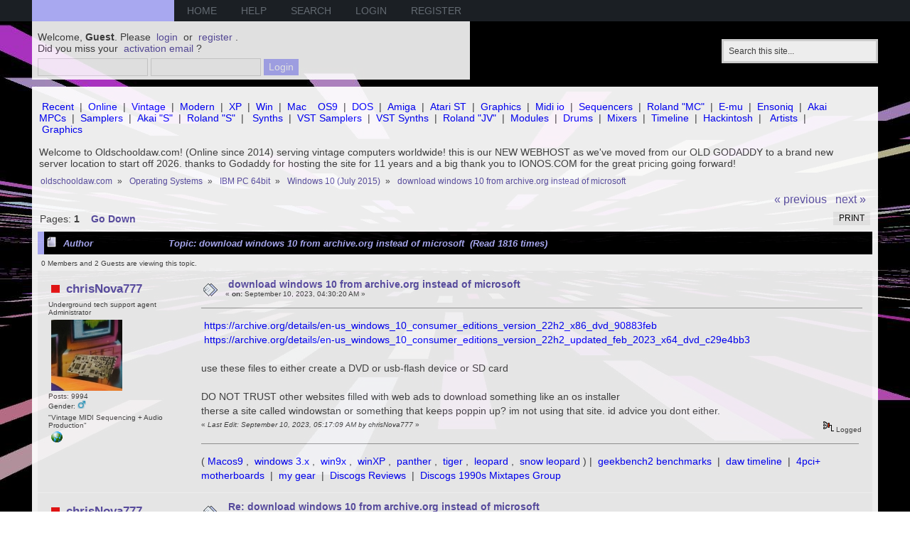

--- FILE ---
content_type: text/html; charset=UTF-8
request_url: http://www.oldschooldaw.com/forums/index.php/topic,7715.msg11910.html?PHPSESSID=c7bf0322c663bd2c1b10d71365d79c8e
body_size: 6499
content:
<!DOCTYPE html PUBLIC "-//W3C//DTD XHTML 1.0 Transitional//EN" "http://www.w3.org/TR/xhtml1/DTD/xhtml1-transitional.dtd">
<html xmlns="http://www.w3.org/1999/xhtml">
<head>
	<link rel="stylesheet" type="text/css" href="http://www.oldschooldaw.com/forums/Themes/vaux/css/index.css?fin20" />
	<link rel="stylesheet" type="text/css" href="http://www.oldschooldaw.com/forums/Themes/default/css/webkit.css" />
 	<script type="text/javascript" src="http://www.oldschooldaw.com/forums/Themes/default/scripts/script.js?fin20"></script>
	<script type="text/javascript" src="http://www.oldschooldaw.com/forums/Themes/default/scripts/mousetrap.js"></script>
	<script type="text/javascript" src="http://www.oldschooldaw.com/forums/Themes/vaux/scripts/theme.js?fin20"></script>
	<script type="text/javascript"><!-- // --><![CDATA[
		var smf_theme_url = "http://www.oldschooldaw.com/forums/Themes/vaux";
		var smf_default_theme_url = "http://www.oldschooldaw.com/forums/Themes/default";
		var smf_images_url = "http://www.oldschooldaw.com/forums/Themes/vaux/images";
		var smf_scripturl = "http://www.oldschooldaw.com/forums/index.php?PHPSESSID=c7bf0322c663bd2c1b10d71365d79c8e&amp;";
		var smf_iso_case_folding = false;
		var smf_charset = "UTF-8";
		var ajax_notification_text = "Loading...";
		var ajax_notification_cancel_text = "Cancel";
	// ]]></script>
	<meta http-equiv="Content-Type" content="text/html; charset=UTF-8" />
	<meta name="description" content="download windows 10 from archive.org instead of microsoft" />
	<meta name="keywords" content="audio oldschool daw wave producing electronic music instruments" />
	<title>download windows 10 from archive.org instead of microsoft</title>
	<meta name="robots" content="noindex" />
	<link rel="canonical" href="http://www.oldschooldaw.com/forums/index.php?topic=7715.0" />
	<link rel="help" href="http://www.oldschooldaw.com/forums/index.php?PHPSESSID=c7bf0322c663bd2c1b10d71365d79c8e&amp;action=help" />
	<link rel="search" href="http://www.oldschooldaw.com/forums/index.php?PHPSESSID=c7bf0322c663bd2c1b10d71365d79c8e&amp;action=search" />
	<link rel="contents" href="http://www.oldschooldaw.com/forums/index.php?PHPSESSID=c7bf0322c663bd2c1b10d71365d79c8e&amp;" />
	<link rel="prev" href="http://www.oldschooldaw.com/forums/index.php/topic,7715.0/prev_next,prev.html?PHPSESSID=c7bf0322c663bd2c1b10d71365d79c8e" />
	<link rel="next" href="http://www.oldschooldaw.com/forums/index.php/topic,7715.0/prev_next,next.html?PHPSESSID=c7bf0322c663bd2c1b10d71365d79c8e" />
	<link rel="index" href="http://www.oldschooldaw.com/forums/index.php/board,245.0.html?PHPSESSID=c7bf0322c663bd2c1b10d71365d79c8e" />
	<link rel="stylesheet" type="text/css" href="http://www.oldschooldaw.com/forums/Themes/default/css/BBCode-YouTube2.css" />
		<script type="text/javascript" src="http://www.oldschooldaw.com/forums/Themes/default/scripts/captcha.js"></script>
</head>
<body>
	<div id="bar">
	        <div class="wrapper">
			<div id="logo">
				<a href="http://www.oldschooldaw.com/forums/index.php?PHPSESSID=c7bf0322c663bd2c1b10d71365d79c8e&amp;" title=""></a>
			</div>
			
		<div id="navigation">
			<ul>
				<li id="button_home">
					<a class="active firstlevel" href="http://www.oldschooldaw.com/forums/index.php?PHPSESSID=c7bf0322c663bd2c1b10d71365d79c8e&amp;">
						<span class="last firstlevel">Home</span>
					</a>
				</li>
				<li id="button_help">
					<a class="firstlevel" href="http://www.oldschooldaw.com/forums/index.php?PHPSESSID=c7bf0322c663bd2c1b10d71365d79c8e&amp;action=help">
						<span class="firstlevel">Help</span>
					</a>
				</li>
				<li id="button_search">
					<a class="firstlevel" href="http://www.oldschooldaw.com/forums/index.php?PHPSESSID=c7bf0322c663bd2c1b10d71365d79c8e&amp;action=search">
						<span class="firstlevel">Search</span>
					</a>
				</li>
				<li id="button_login">
					<a class="firstlevel" href="http://www.oldschooldaw.com/forums/index.php?PHPSESSID=c7bf0322c663bd2c1b10d71365d79c8e&amp;action=login">
						<span class="firstlevel">Login</span>
					</a>
				</li>
				<li id="button_register">
					<a class="firstlevel" href="http://www.oldschooldaw.com/forums/index.php?PHPSESSID=c7bf0322c663bd2c1b10d71365d79c8e&amp;action=register">
						<span class="last firstlevel">Register</span>
					</a>
				</li>
			</ul>
		</div>
		</div>
	</div>
	   <div id="header">
	         <div class="wrapper">
				<div id="search">
					<form id="search_form" style="margin: 0;" action="http://www.oldschooldaw.com/forums/index.php?PHPSESSID=c7bf0322c663bd2c1b10d71365d79c8e&amp;action=search2" method="post" accept-charset="UTF-8">
						<input class="inputbox" type="text" name="search" value="Search this site..." onfocus="this.value = '';" onblur="if(this.value=='') this.value='Search this site...';" />
						<input type="hidden" name="advanced" value="0" />
					</form>
				</div>
			<div class="user">
							<script type="text/javascript" src="http://www.oldschooldaw.com/forums/Themes/default/scripts/sha1.js"></script>
							<form id="guest_form" action="http://www.oldschooldaw.com/forums/index.php?PHPSESSID=c7bf0322c663bd2c1b10d71365d79c8e&amp;action=login2" method="post" accept-charset="UTF-8"  onsubmit="hashLoginPassword(this, 'ac99bb5f9ebcc0b18f9e0fde1b106697');">
								<div class="info">Welcome, <strong>Guest</strong>. Please <a href="http://www.oldschooldaw.com/forums/index.php?PHPSESSID=c7bf0322c663bd2c1b10d71365d79c8e&amp;action=login">login</a> or <a href="http://www.oldschooldaw.com/forums/index.php?PHPSESSID=c7bf0322c663bd2c1b10d71365d79c8e&amp;action=register">register</a>.<br />Did you miss your <a href="http://www.oldschooldaw.com/forums/index.php?PHPSESSID=c7bf0322c663bd2c1b10d71365d79c8e&amp;action=activate">activation email</a>?</div>
								<input type="text" name="user" size="17" class="input_text" />
								<input type="password" name="passwrd" size="17" class="input_password" />
								<input type="submit" value="Login" class="button_submit" />
								<input type="hidden" name="hash_passwrd" value="" />
								<input type="hidden" name="e41826f8" value="ac99bb5f9ebcc0b18f9e0fde1b106697" />
							</form>
			</div>
		</div>
	</div>
	<div id="main_b">
		<div class="wrapper">
			<div id="info_bar">
							<div class="news">
				<div><br /><a href="http://www.oldschooldaw.com/forums/index.php?PHPSESSID=c7bf0322c663bd2c1b10d71365d79c8e&amp;action=recent;start=0" class="bbc_link">Recent</a> | <a href="http://www.oldschooldaw.com/forums/index.php?PHPSESSID=c7bf0322c663bd2c1b10d71365d79c8e&amp;action=who" class="bbc_link">Online</a> | <a href="http://www.oldschooldaw.com/forums/index.php?PHPSESSID=c7bf0322c663bd2c1b10d71365d79c8e&amp;/board,282.0.html" class="bbc_link">Vintage</a> | <a href="http://www.oldschooldaw.com/forums/index.php?PHPSESSID=c7bf0322c663bd2c1b10d71365d79c8e&amp;/board,281.0.html" class="bbc_link">Modern</a> | <a href="http://www.oldschooldaw.com/forums/index.php?PHPSESSID=c7bf0322c663bd2c1b10d71365d79c8e&amp;/board,19.0.html" class="bbc_link">XP</a> | <a href="http://www.oldschooldaw.com/forums/index.php/topic,347.html?PHPSESSID=c7bf0322c663bd2c1b10d71365d79c8e" class="bbc_link">Win</a> | <a href="http://www.oldschooldaw.com/forums/index.php/topic,149.html?PHPSESSID=c7bf0322c663bd2c1b10d71365d79c8e" class="bbc_link">Mac</a>&nbsp; <a href="http://www.oldschooldaw.com/forums/index.php/board,12.html?PHPSESSID=c7bf0322c663bd2c1b10d71365d79c8e" class="bbc_link">OS9</a> | <a href="http://www.oldschooldaw.com/forums/index.php/board,110.html?PHPSESSID=c7bf0322c663bd2c1b10d71365d79c8e" class="bbc_link">DOS</a> | <a href="http://www.oldschooldaw.com/forums/index.php?PHPSESSID=c7bf0322c663bd2c1b10d71365d79c8e&amp;/board,242.0.html" class="bbc_link">Amiga</a> | <a href="http://www.oldschooldaw.com/forums/index.php/board,111.html?PHPSESSID=c7bf0322c663bd2c1b10d71365d79c8e" class="bbc_link">Atari ST</a> | <a href="http://www.oldschooldaw.com/forums/index.php?PHPSESSID=c7bf0322c663bd2c1b10d71365d79c8e&amp;/topic,3840" class="bbc_link">Graphics</a> | <a href="http://www.oldschooldaw.com/forums/index.php?PHPSESSID=c7bf0322c663bd2c1b10d71365d79c8e&amp;/board,114.0.html" class="bbc_link">Midi io</a> | <a href="http://www.oldschooldaw.com/forums/index.php/board,121.html?PHPSESSID=c7bf0322c663bd2c1b10d71365d79c8e" class="bbc_link">Sequencers</a> | <a href="http://www.oldschooldaw.com/forums/index.php/topic,843.html?PHPSESSID=c7bf0322c663bd2c1b10d71365d79c8e" class="bbc_link">Roland &quot;MC&quot;</a> | <a href="http://www.oldschooldaw.com/forums/index.php/topic,855.html?PHPSESSID=c7bf0322c663bd2c1b10d71365d79c8e" class="bbc_link">E-mu</a> | <a href="http://www.oldschooldaw.com/forums/index.php/topic,828.html?PHPSESSID=c7bf0322c663bd2c1b10d71365d79c8e" class="bbc_link">Ensoniq</a> | <a href="http://www.oldschooldaw.com/forums/index.php/topic,790.html?PHPSESSID=c7bf0322c663bd2c1b10d71365d79c8e" class="bbc_link">Akai MPCs</a> | <a href="http://www.oldschooldaw.com/forums/index.php/board,99.html?PHPSESSID=c7bf0322c663bd2c1b10d71365d79c8e" class="bbc_link">Samplers</a> | <a href="http://www.oldschooldaw.com/forums/index.php/topic,805.html?PHPSESSID=c7bf0322c663bd2c1b10d71365d79c8e" class="bbc_link">Akai &quot;S&quot;</a> | <a href="http://www.oldschooldaw.com/forums/index.php/topic,898.html?PHPSESSID=c7bf0322c663bd2c1b10d71365d79c8e" class="bbc_link">Roland &quot;S&quot;</a> |&nbsp; <a href="http://www.oldschooldaw.com/forums/index.php/board,158.html?PHPSESSID=c7bf0322c663bd2c1b10d71365d79c8e" class="bbc_link">Synths</a> | <a href="http://www.oldschooldaw.com/forums/index.php/board,106.html?PHPSESSID=c7bf0322c663bd2c1b10d71365d79c8e" class="bbc_link">VST Samplers</a> | <a href="http://www.oldschooldaw.com/forums/index.php/board,159.html?PHPSESSID=c7bf0322c663bd2c1b10d71365d79c8e" class="bbc_link">VST Synths</a> | <a href="http://www.oldschooldaw.com/forums/index.php?PHPSESSID=c7bf0322c663bd2c1b10d71365d79c8e&amp;/topic,1415" class="bbc_link">Roland &quot;JV&quot;</a> | <a href="http://www.oldschooldaw.com/forums/index.php/board,182.html?PHPSESSID=c7bf0322c663bd2c1b10d71365d79c8e" class="bbc_link">Modules</a> | <a href="http://www.oldschooldaw.com/forums/index.php/board,156.html?PHPSESSID=c7bf0322c663bd2c1b10d71365d79c8e" class="bbc_link">Drums</a> | <a href="http://www.oldschooldaw.com/forums/index.php/board,222.html?PHPSESSID=c7bf0322c663bd2c1b10d71365d79c8e" class="bbc_link">Mixers</a> | <a href="http://www.oldschooldaw.com/forums/index.php?PHPSESSID=c7bf0322c663bd2c1b10d71365d79c8e&amp;/topic,222" class="bbc_link">Timeline</a> | <a href="http://www.oldschooldaw.com/forums/index.php?PHPSESSID=c7bf0322c663bd2c1b10d71365d79c8e&amp;/board,323.0.html" class="bbc_link">Hackintosh</a> |&nbsp; <a href="http://www.oldschooldaw.com/forums/index.php/board,125.html?PHPSESSID=c7bf0322c663bd2c1b10d71365d79c8e" class="bbc_link">Artists</a> | <a href="http://www.oldschooldaw.com/forums/index.php?PHPSESSID=c7bf0322c663bd2c1b10d71365d79c8e&amp;/topic,3840" class="bbc_link">Graphics</a><br /><br />Welcome to Oldschooldaw.com! (Online since 2014) serving vintage computers worldwide! this is our NEW WEBHOST as we&#39;ve moved from our OLD GODADDY to a brand new server location to start off 2026. thanks to Godaddy for hosting the site for 11 years and a big thank you to IONOS.COM for the great pricing going forward!</div>
				</div>
			</div>
			<div id="main_content">
	<div class="navigate_section">
		<ul>
			<li>
				<a href="http://www.oldschooldaw.com/forums/index.php?PHPSESSID=c7bf0322c663bd2c1b10d71365d79c8e&amp;"><span>oldschooldaw.com</span></a> &#187;
			</li>
			<li>
				<a href="http://www.oldschooldaw.com/forums/index.php?PHPSESSID=c7bf0322c663bd2c1b10d71365d79c8e&amp;#c21"><span>Operating Systems</span></a> &#187;
			</li>
			<li>
				<a href="http://www.oldschooldaw.com/forums/index.php/board,345.0.html?PHPSESSID=c7bf0322c663bd2c1b10d71365d79c8e"><span>IBM PC 64bit</span></a> &#187;
			</li>
			<li>
				<a href="http://www.oldschooldaw.com/forums/index.php/board,245.0.html?PHPSESSID=c7bf0322c663bd2c1b10d71365d79c8e"><span>Windows 10 (July 2015)</span></a> &#187;
			</li>
			<li class="last">
				<a href="http://www.oldschooldaw.com/forums/index.php/topic,7715.0.html?PHPSESSID=c7bf0322c663bd2c1b10d71365d79c8e"><span>download windows 10 from archive.org instead of microsoft</span></a>
			</li>
		</ul>
	</div>
			<a id="top"></a>
			<a id="msg11899"></a>
			<div class="pagesection">
				<div class="nextlinks"><a href="http://www.oldschooldaw.com/forums/index.php/topic,7715.0/prev_next,prev.html?PHPSESSID=c7bf0322c663bd2c1b10d71365d79c8e">&laquo; previous</a> <a href="http://www.oldschooldaw.com/forums/index.php/topic,7715.0/prev_next,next.html?PHPSESSID=c7bf0322c663bd2c1b10d71365d79c8e">next &raquo;</a></div>
		<div class="buttonlist floatright">
			<ul>
				<li><a class="button_strip_print" href="http://www.oldschooldaw.com/forums/index.php?PHPSESSID=c7bf0322c663bd2c1b10d71365d79c8e&amp;action=printpage;topic=7715.0" rel="new_win nofollow"><span class="last">Print</span></a></li>
			</ul>
		</div>
				<div class="pagelinks floatleft">Pages:  <strong>1</strong>    &nbsp;&nbsp;<a href="#lastPost"><strong>Go Down</strong></a></div>
			</div>
			<div id="forumposts">
				<div class="cat_bar">
					<h3 class="catbg">
						<img src="http://www.oldschooldaw.com/forums/Themes/vaux/images/topic/normal_post.gif" align="bottom" alt="" />
						<span id="author">Author</span>
						Topic: download windows 10 from archive.org instead of microsoft &nbsp;(Read 1816 times)
					</h3>
				</div>
				<p id="whoisviewing" class="smalltext">0 Members and 2 Guests are viewing this topic.
				</p>
				<form action="http://www.oldschooldaw.com/forums/index.php?PHPSESSID=c7bf0322c663bd2c1b10d71365d79c8e&amp;action=quickmod2;topic=7715.0" method="post" accept-charset="UTF-8" name="quickModForm" id="quickModForm" style="margin: 0;" onsubmit="return oQuickModify.bInEditMode ? oQuickModify.modifySave('ac99bb5f9ebcc0b18f9e0fde1b106697', 'e41826f8') : false">
				<div class="windowbg">
					<span class="topslice"><span></span></span>
					<div class="post_wrapper">
						<div class="poster">
							<h4>
								<img src="http://www.oldschooldaw.com/forums/Themes/vaux/images/useroff.gif" alt="Offline" />
								<a href="http://www.oldschooldaw.com/forums/index.php?PHPSESSID=c7bf0322c663bd2c1b10d71365d79c8e&amp;action=profile;u=1" title="View the profile of chrisNova777">chrisNova777</a>
							</h4>
							<ul class="reset smalltext" id="msg_11899_extra_info">
								<li class="title">Underground tech support agent</li>
								<li class="membergroup">Administrator</li>
								<li class="stars"></li>
								<li class="avatar">
									<a href="http://www.oldschooldaw.com/forums/index.php?PHPSESSID=c7bf0322c663bd2c1b10d71365d79c8e&amp;action=profile;u=1">
										<img class="avatar" src="http://www.oldschooldaw.com/forums/index.php?PHPSESSID=c7bf0322c663bd2c1b10d71365d79c8e&amp;action=dlattach;attach=17751;type=avatar" alt="" />
									</a>
								</li>
								<li class="postcount">Posts: 9994</li>
								<li class="gender">Gender: <img class="gender" src="http://www.oldschooldaw.com/forums/Themes/vaux/images/Male.gif" alt="Male" /></li>
								<li class="blurb">&quot;Vintage MIDI Sequencing + Audio Production&quot;</li>
								<li class="profile">
									<ul>
										<li><a href="http://www.oldschooldaw.com" title="www.oldschooldaw.com | vintage audio production software + hardware info" target="_blank" rel="noopener noreferrer" class="new_win"><img src="http://www.oldschooldaw.com/forums/Themes/vaux/images/www_sm.gif" alt="www.oldschooldaw.com | vintage audio production software + hardware info" /></a></li>
									</ul>
								</li>
							</ul>
						</div>
						<div class="postarea">
							<div class="flow_hidden">
								<div class="keyinfo">
									<div class="messageicon">
										<img src="http://www.oldschooldaw.com/forums/Themes/vaux/images/post/xx.gif" alt="" />
									</div>
									<h5 id="subject_11899">
										<a href="http://www.oldschooldaw.com/forums/index.php/topic,7715.msg11899.html?PHPSESSID=c7bf0322c663bd2c1b10d71365d79c8e#msg11899" rel="nofollow">download windows 10 from archive.org instead of microsoft</a>
									</h5>
									<div class="smalltext">&#171; <strong> on:</strong> September 10, 2023, 04:30:20 AM &#187;</div>
									<div id="msg_11899_quick_mod"></div>
								</div>
							</div>
							<div class="post">
								<div class="inner" id="msg_11899"><a href="https://archive.org/details/en-us_windows_10_consumer_editions_version_22h2_x86_dvd_90883feb" class="bbc_link" target="_blank" rel="noopener noreferrer">https://archive.org/details/en-us_windows_10_consumer_editions_version_22h2_x86_dvd_90883feb</a><br /><a href="https://archive.org/details/en-us_windows_10_consumer_editions_version_22h2_updated_feb_2023_x64_dvd_c29e4bb3" class="bbc_link" target="_blank" rel="noopener noreferrer">https://archive.org/details/en-us_windows_10_consumer_editions_version_22h2_updated_feb_2023_x64_dvd_c29e4bb3</a><br /><br />use these files to either create a DVD or usb-flash device or SD card<br /><br />DO NOT TRUST other websites filled with web ads to download something like an os installer <br />therse a site called windowstan or something that keeps poppin up? im not using that site. id advice you dont either.</div>
							</div>
						</div>
						<div class="moderatorbar">
							<div class="smalltext modified" id="modified_11899">
								&#171; <em>Last Edit: September 10, 2023, 05:17:09 AM by chrisNova777</em> &#187;
							</div>
							<div class="smalltext reportlinks">
								<img src="http://www.oldschooldaw.com/forums/Themes/vaux/images/ip.gif" alt="" />
								Logged
							</div>
							<div class="signature" id="msg_11899_signature">(<a href="http://www.oldschooldaw.com/forums/index.php/topic,152.0.html?PHPSESSID=c7bf0322c663bd2c1b10d71365d79c8e" class="bbc_link" target="_blank" rel="noopener noreferrer">Macos9</a>, <a href="http://www.oldschooldaw.com/forums/index.php/topic,591.html?PHPSESSID=c7bf0322c663bd2c1b10d71365d79c8e" class="bbc_link" target="_blank" rel="noopener noreferrer">windows 3.x</a>, <a href="http://www.oldschooldaw.com/forums/index.php/topic,346.msg364.html?PHPSESSID=c7bf0322c663bd2c1b10d71365d79c8e" class="bbc_link" target="_blank" rel="noopener noreferrer">win9x</a>, <a href="http://www.oldschooldaw.com/forums/index.php/topic,347.html?PHPSESSID=c7bf0322c663bd2c1b10d71365d79c8e" class="bbc_link" target="_blank" rel="noopener noreferrer">winXP</a>, <a href="http://www.oldschooldaw.com/forums/index.php/topic,146.0.html?PHPSESSID=c7bf0322c663bd2c1b10d71365d79c8e" class="bbc_link" target="_blank" rel="noopener noreferrer">panther</a>, <a href="http://www.oldschooldaw.com/forums/index.php/topic,147.0.html?PHPSESSID=c7bf0322c663bd2c1b10d71365d79c8e" class="bbc_link" target="_blank" rel="noopener noreferrer">tiger</a>, <a href="http://www.oldschooldaw.com/forums/index.php/topic,148.0.html?PHPSESSID=c7bf0322c663bd2c1b10d71365d79c8e" class="bbc_link" target="_blank" rel="noopener noreferrer">leopard</a>, <a href="http://www.oldschooldaw.com/forums/index.php/topic,149.0.html?PHPSESSID=c7bf0322c663bd2c1b10d71365d79c8e" class="bbc_link" target="_blank" rel="noopener noreferrer">snow leopard</a>) | <a href="http://browser.primatelabs.com/user/chrisnova777/geekbench2" class="bbc_link" target="_blank" rel="noopener noreferrer">geekbench2 benchmarks</a> | <a href="http://www.oldschooldaw.com/forums/index.php/topic,222.msg233.html?PHPSESSID=c7bf0322c663bd2c1b10d71365d79c8e#msg233" class="bbc_link" target="_blank" rel="noopener noreferrer">daw timeline</a> | <a href="http://www.oldschooldaw.com/forums/index.php/topic,407.msg428.html?PHPSESSID=c7bf0322c663bd2c1b10d71365d79c8e#msg428" class="bbc_link" target="_blank" rel="noopener noreferrer">4pci+ motherboards</a> | <a href="http://www.oldschooldaw.com/forums/index.php/topic,2230.0.html?PHPSESSID=c7bf0322c663bd2c1b10d71365d79c8e" class="bbc_link" target="_blank" rel="noopener noreferrer">my gear</a> | <a href="https://www.discogs.com/user/chrisnova777/reviews?limit=250&amp;header=1&amp;page=1" class="bbc_link" target="_blank" rel="noopener noreferrer">Discogs Reviews</a> | <a href="http://www.discogs.com/groups/7373" class="bbc_link" target="_blank" rel="noopener noreferrer">Discogs 1990s Mixtapes Group</a></div>
						</div>
					</div>
					<span class="botslice"><span></span></span>
				</div>
				<hr class="post_separator" />
				<a id="msg11909"></a>
				<div class="windowbg2">
					<span class="topslice"><span></span></span>
					<div class="post_wrapper">
						<div class="poster">
							<h4>
								<img src="http://www.oldschooldaw.com/forums/Themes/vaux/images/useroff.gif" alt="Offline" />
								<a href="http://www.oldschooldaw.com/forums/index.php?PHPSESSID=c7bf0322c663bd2c1b10d71365d79c8e&amp;action=profile;u=1" title="View the profile of chrisNova777">chrisNova777</a>
							</h4>
							<ul class="reset smalltext" id="msg_11909_extra_info">
								<li class="title">Underground tech support agent</li>
								<li class="membergroup">Administrator</li>
								<li class="stars"></li>
								<li class="avatar">
									<a href="http://www.oldschooldaw.com/forums/index.php?PHPSESSID=c7bf0322c663bd2c1b10d71365d79c8e&amp;action=profile;u=1">
										<img class="avatar" src="http://www.oldschooldaw.com/forums/index.php?PHPSESSID=c7bf0322c663bd2c1b10d71365d79c8e&amp;action=dlattach;attach=17751;type=avatar" alt="" />
									</a>
								</li>
								<li class="postcount">Posts: 9994</li>
								<li class="gender">Gender: <img class="gender" src="http://www.oldschooldaw.com/forums/Themes/vaux/images/Male.gif" alt="Male" /></li>
								<li class="blurb">&quot;Vintage MIDI Sequencing + Audio Production&quot;</li>
								<li class="profile">
									<ul>
										<li><a href="http://www.oldschooldaw.com" title="www.oldschooldaw.com | vintage audio production software + hardware info" target="_blank" rel="noopener noreferrer" class="new_win"><img src="http://www.oldschooldaw.com/forums/Themes/vaux/images/www_sm.gif" alt="www.oldschooldaw.com | vintage audio production software + hardware info" /></a></li>
									</ul>
								</li>
							</ul>
						</div>
						<div class="postarea">
							<div class="flow_hidden">
								<div class="keyinfo">
									<div class="messageicon">
										<img src="http://www.oldschooldaw.com/forums/Themes/vaux/images/post/xx.gif" alt="" />
									</div>
									<h5 id="subject_11909">
										<a href="http://www.oldschooldaw.com/forums/index.php/topic,7715.msg11909.html?PHPSESSID=c7bf0322c663bd2c1b10d71365d79c8e#msg11909" rel="nofollow">Re: download windows 10 from archive.org instead of microsoft</a>
									</h5>
									<div class="smalltext">&#171; <strong>Reply #1 on:</strong> September 12, 2023, 12:48:19 AM &#187;</div>
									<div id="msg_11909_quick_mod"></div>
								</div>
							</div>
							<div class="post">
								<div class="inner" id="msg_11909">what are the chances that these iso's have been tampered with???</div>
							</div>
						</div>
						<div class="moderatorbar">
							<div class="smalltext modified" id="modified_11909">
							</div>
							<div class="smalltext reportlinks">
								<img src="http://www.oldschooldaw.com/forums/Themes/vaux/images/ip.gif" alt="" />
								Logged
							</div>
							<div class="signature" id="msg_11909_signature">(<a href="http://www.oldschooldaw.com/forums/index.php/topic,152.0.html?PHPSESSID=c7bf0322c663bd2c1b10d71365d79c8e" class="bbc_link" target="_blank" rel="noopener noreferrer">Macos9</a>, <a href="http://www.oldschooldaw.com/forums/index.php/topic,591.html?PHPSESSID=c7bf0322c663bd2c1b10d71365d79c8e" class="bbc_link" target="_blank" rel="noopener noreferrer">windows 3.x</a>, <a href="http://www.oldschooldaw.com/forums/index.php/topic,346.msg364.html?PHPSESSID=c7bf0322c663bd2c1b10d71365d79c8e" class="bbc_link" target="_blank" rel="noopener noreferrer">win9x</a>, <a href="http://www.oldschooldaw.com/forums/index.php/topic,347.html?PHPSESSID=c7bf0322c663bd2c1b10d71365d79c8e" class="bbc_link" target="_blank" rel="noopener noreferrer">winXP</a>, <a href="http://www.oldschooldaw.com/forums/index.php/topic,146.0.html?PHPSESSID=c7bf0322c663bd2c1b10d71365d79c8e" class="bbc_link" target="_blank" rel="noopener noreferrer">panther</a>, <a href="http://www.oldschooldaw.com/forums/index.php/topic,147.0.html?PHPSESSID=c7bf0322c663bd2c1b10d71365d79c8e" class="bbc_link" target="_blank" rel="noopener noreferrer">tiger</a>, <a href="http://www.oldschooldaw.com/forums/index.php/topic,148.0.html?PHPSESSID=c7bf0322c663bd2c1b10d71365d79c8e" class="bbc_link" target="_blank" rel="noopener noreferrer">leopard</a>, <a href="http://www.oldschooldaw.com/forums/index.php/topic,149.0.html?PHPSESSID=c7bf0322c663bd2c1b10d71365d79c8e" class="bbc_link" target="_blank" rel="noopener noreferrer">snow leopard</a>) | <a href="http://browser.primatelabs.com/user/chrisnova777/geekbench2" class="bbc_link" target="_blank" rel="noopener noreferrer">geekbench2 benchmarks</a> | <a href="http://www.oldschooldaw.com/forums/index.php/topic,222.msg233.html?PHPSESSID=c7bf0322c663bd2c1b10d71365d79c8e#msg233" class="bbc_link" target="_blank" rel="noopener noreferrer">daw timeline</a> | <a href="http://www.oldschooldaw.com/forums/index.php/topic,407.msg428.html?PHPSESSID=c7bf0322c663bd2c1b10d71365d79c8e#msg428" class="bbc_link" target="_blank" rel="noopener noreferrer">4pci+ motherboards</a> | <a href="http://www.oldschooldaw.com/forums/index.php/topic,2230.0.html?PHPSESSID=c7bf0322c663bd2c1b10d71365d79c8e" class="bbc_link" target="_blank" rel="noopener noreferrer">my gear</a> | <a href="https://www.discogs.com/user/chrisnova777/reviews?limit=250&amp;header=1&amp;page=1" class="bbc_link" target="_blank" rel="noopener noreferrer">Discogs Reviews</a> | <a href="http://www.discogs.com/groups/7373" class="bbc_link" target="_blank" rel="noopener noreferrer">Discogs 1990s Mixtapes Group</a></div>
						</div>
					</div>
					<span class="botslice"><span></span></span>
				</div>
				<hr class="post_separator" />
				<a id="msg11910"></a><a id="new"></a>
				<div class="windowbg">
					<span class="topslice"><span></span></span>
					<div class="post_wrapper">
						<div class="poster">
							<h4>
								<img src="http://www.oldschooldaw.com/forums/Themes/vaux/images/useroff.gif" alt="Offline" />
								<a href="http://www.oldschooldaw.com/forums/index.php?PHPSESSID=c7bf0322c663bd2c1b10d71365d79c8e&amp;action=profile;u=1487" title="View the profile of OGF">OGF</a>
							</h4>
							<ul class="reset smalltext" id="msg_11910_extra_info">
								<li class="postgroup">Newbie</li>
								<li class="stars"></li>
								<li class="avatar">
									<a href="http://www.oldschooldaw.com/forums/index.php?PHPSESSID=c7bf0322c663bd2c1b10d71365d79c8e&amp;action=profile;u=1487">
										<img class="avatar" src="http://www.oldschooldaw.com/forums/index.php?PHPSESSID=c7bf0322c663bd2c1b10d71365d79c8e&amp;action=dlattach;attach=11812;type=avatar" alt="" />
									</a>
								</li>
								<li class="postcount">Posts: 49</li>
								<li class="profile">
									<ul>
									</ul>
								</li>
							</ul>
						</div>
						<div class="postarea">
							<div class="flow_hidden">
								<div class="keyinfo">
									<div class="messageicon">
										<img src="http://www.oldschooldaw.com/forums/Themes/vaux/images/post/xx.gif" alt="" />
									</div>
									<h5 id="subject_11910">
										<a href="http://www.oldschooldaw.com/forums/index.php/topic,7715.msg11910.html?PHPSESSID=c7bf0322c663bd2c1b10d71365d79c8e#msg11910" rel="nofollow">Re: download windows 10 from archive.org instead of microsoft</a>
									</h5>
									<div class="smalltext">&#171; <strong>Reply #2 on:</strong> September 12, 2023, 02:53:43 AM &#187;</div>
									<div id="msg_11910_quick_mod"></div>
								</div>
							</div>
							<div class="post">
								<div class="inner" id="msg_11910">Why do you want to download a Windows 10 ISO at archive.org?<br /><br />Please use Microsoft's offical &quot;Media Creation Tool&quot; like everyone else does.</div>
							</div>
						</div>
						<div class="moderatorbar">
							<div class="smalltext modified" id="modified_11910">
							</div>
							<div class="smalltext reportlinks">
								<img src="http://www.oldschooldaw.com/forums/Themes/vaux/images/ip.gif" alt="" />
								Logged
							</div>
						</div>
					</div>
					<span class="botslice"><span></span></span>
				</div>
				<hr class="post_separator" />
				<a id="msg11968"></a>
				<div class="windowbg2">
					<span class="topslice"><span></span></span>
					<div class="post_wrapper">
						<div class="poster">
							<h4>
								<img src="http://www.oldschooldaw.com/forums/Themes/vaux/images/useroff.gif" alt="Offline" />
								<a href="http://www.oldschooldaw.com/forums/index.php?PHPSESSID=c7bf0322c663bd2c1b10d71365d79c8e&amp;action=profile;u=1" title="View the profile of chrisNova777">chrisNova777</a>
							</h4>
							<ul class="reset smalltext" id="msg_11968_extra_info">
								<li class="title">Underground tech support agent</li>
								<li class="membergroup">Administrator</li>
								<li class="stars"></li>
								<li class="avatar">
									<a href="http://www.oldschooldaw.com/forums/index.php?PHPSESSID=c7bf0322c663bd2c1b10d71365d79c8e&amp;action=profile;u=1">
										<img class="avatar" src="http://www.oldschooldaw.com/forums/index.php?PHPSESSID=c7bf0322c663bd2c1b10d71365d79c8e&amp;action=dlattach;attach=17751;type=avatar" alt="" />
									</a>
								</li>
								<li class="postcount">Posts: 9994</li>
								<li class="gender">Gender: <img class="gender" src="http://www.oldschooldaw.com/forums/Themes/vaux/images/Male.gif" alt="Male" /></li>
								<li class="blurb">&quot;Vintage MIDI Sequencing + Audio Production&quot;</li>
								<li class="profile">
									<ul>
										<li><a href="http://www.oldschooldaw.com" title="www.oldschooldaw.com | vintage audio production software + hardware info" target="_blank" rel="noopener noreferrer" class="new_win"><img src="http://www.oldschooldaw.com/forums/Themes/vaux/images/www_sm.gif" alt="www.oldschooldaw.com | vintage audio production software + hardware info" /></a></li>
									</ul>
								</li>
							</ul>
						</div>
						<div class="postarea">
							<div class="flow_hidden">
								<div class="keyinfo">
									<div class="messageicon">
										<img src="http://www.oldschooldaw.com/forums/Themes/vaux/images/post/xx.gif" alt="" />
									</div>
									<h5 id="subject_11968">
										<a href="http://www.oldschooldaw.com/forums/index.php/topic,7715.msg11968.html?PHPSESSID=c7bf0322c663bd2c1b10d71365d79c8e#msg11968" rel="nofollow">Re: download windows 10 from archive.org instead of microsoft</a>
									</h5>
									<div class="smalltext">&#171; <strong>Reply #3 on:</strong> October 04, 2023, 01:59:48 AM &#187;</div>
									<div id="msg_11968_quick_mod"></div>
								</div>
							</div>
							<div class="post">
								<div class="inner" id="msg_11968"><div class="quoteheader"><div class="topslice_quote"><a href="http://www.oldschooldaw.com/forums/index.php/topic,7715.msg11910.html?PHPSESSID=c7bf0322c663bd2c1b10d71365d79c8e#msg11910">Quote from: OGF on September 12, 2023, 02:53:43 AM</a></div></div><blockquote class="bbc_standard_quote">Why do you want to download a Windows 10 ISO at archive.org?<br /><br />Please use Microsoft's offical &quot;Media Creation Tool&quot; like everyone else does.<br /></blockquote><div class="quotefooter"><div class="botslice_quote"></div></div><br />probably safer to be safe, people can add malware to installers... hence the SHA-256 checksums etc<br />it doesnt help that the media creation tool doesnt work on windows 7... you gotta use it on a windows 10 pc or it doesnt work? that was my recent experience anyway, really miss the old days of computing when i felt that ms + apple were my friends and not my enemies!!!</div>
							</div>
						</div>
						<div class="moderatorbar">
							<div class="smalltext modified" id="modified_11968">
							</div>
							<div class="smalltext reportlinks">
								<img src="http://www.oldschooldaw.com/forums/Themes/vaux/images/ip.gif" alt="" />
								Logged
							</div>
							<div class="signature" id="msg_11968_signature">(<a href="http://www.oldschooldaw.com/forums/index.php/topic,152.0.html?PHPSESSID=c7bf0322c663bd2c1b10d71365d79c8e" class="bbc_link" target="_blank" rel="noopener noreferrer">Macos9</a>, <a href="http://www.oldschooldaw.com/forums/index.php/topic,591.html?PHPSESSID=c7bf0322c663bd2c1b10d71365d79c8e" class="bbc_link" target="_blank" rel="noopener noreferrer">windows 3.x</a>, <a href="http://www.oldschooldaw.com/forums/index.php/topic,346.msg364.html?PHPSESSID=c7bf0322c663bd2c1b10d71365d79c8e" class="bbc_link" target="_blank" rel="noopener noreferrer">win9x</a>, <a href="http://www.oldschooldaw.com/forums/index.php/topic,347.html?PHPSESSID=c7bf0322c663bd2c1b10d71365d79c8e" class="bbc_link" target="_blank" rel="noopener noreferrer">winXP</a>, <a href="http://www.oldschooldaw.com/forums/index.php/topic,146.0.html?PHPSESSID=c7bf0322c663bd2c1b10d71365d79c8e" class="bbc_link" target="_blank" rel="noopener noreferrer">panther</a>, <a href="http://www.oldschooldaw.com/forums/index.php/topic,147.0.html?PHPSESSID=c7bf0322c663bd2c1b10d71365d79c8e" class="bbc_link" target="_blank" rel="noopener noreferrer">tiger</a>, <a href="http://www.oldschooldaw.com/forums/index.php/topic,148.0.html?PHPSESSID=c7bf0322c663bd2c1b10d71365d79c8e" class="bbc_link" target="_blank" rel="noopener noreferrer">leopard</a>, <a href="http://www.oldschooldaw.com/forums/index.php/topic,149.0.html?PHPSESSID=c7bf0322c663bd2c1b10d71365d79c8e" class="bbc_link" target="_blank" rel="noopener noreferrer">snow leopard</a>) | <a href="http://browser.primatelabs.com/user/chrisnova777/geekbench2" class="bbc_link" target="_blank" rel="noopener noreferrer">geekbench2 benchmarks</a> | <a href="http://www.oldschooldaw.com/forums/index.php/topic,222.msg233.html?PHPSESSID=c7bf0322c663bd2c1b10d71365d79c8e#msg233" class="bbc_link" target="_blank" rel="noopener noreferrer">daw timeline</a> | <a href="http://www.oldschooldaw.com/forums/index.php/topic,407.msg428.html?PHPSESSID=c7bf0322c663bd2c1b10d71365d79c8e#msg428" class="bbc_link" target="_blank" rel="noopener noreferrer">4pci+ motherboards</a> | <a href="http://www.oldschooldaw.com/forums/index.php/topic,2230.0.html?PHPSESSID=c7bf0322c663bd2c1b10d71365d79c8e" class="bbc_link" target="_blank" rel="noopener noreferrer">my gear</a> | <a href="https://www.discogs.com/user/chrisnova777/reviews?limit=250&amp;header=1&amp;page=1" class="bbc_link" target="_blank" rel="noopener noreferrer">Discogs Reviews</a> | <a href="http://www.discogs.com/groups/7373" class="bbc_link" target="_blank" rel="noopener noreferrer">Discogs 1990s Mixtapes Group</a></div>
						</div>
					</div>
					<span class="botslice"><span></span></span>
				</div>
				<hr class="post_separator" />
				</form>
			</div>
			<a id="lastPost"></a>
			<div class="pagesection">
				
		<div class="buttonlist floatright">
			<ul>
				<li><a class="button_strip_print" href="http://www.oldschooldaw.com/forums/index.php?PHPSESSID=c7bf0322c663bd2c1b10d71365d79c8e&amp;action=printpage;topic=7715.0" rel="new_win nofollow"><span class="last">Print</span></a></li>
			</ul>
		</div>
				<div class="pagelinks floatleft">Pages:  <strong>1</strong>    &nbsp;&nbsp;<a href="#top"><strong>Go Up</strong></a></div>
				<div class="nextlinks_bottom"><a href="http://www.oldschooldaw.com/forums/index.php/topic,7715.0/prev_next,prev.html?PHPSESSID=c7bf0322c663bd2c1b10d71365d79c8e">&laquo; previous</a> <a href="http://www.oldschooldaw.com/forums/index.php/topic,7715.0/prev_next,next.html?PHPSESSID=c7bf0322c663bd2c1b10d71365d79c8e">next &raquo;</a></div>
			</div>
	<div class="navigate_section">
		<ul>
			<li>
				<a href="http://www.oldschooldaw.com/forums/index.php?PHPSESSID=c7bf0322c663bd2c1b10d71365d79c8e&amp;"><span>oldschooldaw.com</span></a> &#187;
			</li>
			<li>
				<a href="http://www.oldschooldaw.com/forums/index.php?PHPSESSID=c7bf0322c663bd2c1b10d71365d79c8e&amp;#c21"><span>Operating Systems</span></a> &#187;
			</li>
			<li>
				<a href="http://www.oldschooldaw.com/forums/index.php/board,345.0.html?PHPSESSID=c7bf0322c663bd2c1b10d71365d79c8e"><span>IBM PC 64bit</span></a> &#187;
			</li>
			<li>
				<a href="http://www.oldschooldaw.com/forums/index.php/board,245.0.html?PHPSESSID=c7bf0322c663bd2c1b10d71365d79c8e"><span>Windows 10 (July 2015)</span></a> &#187;
			</li>
			<li class="last">
				<a href="http://www.oldschooldaw.com/forums/index.php/topic,7715.0.html?PHPSESSID=c7bf0322c663bd2c1b10d71365d79c8e"><span>download windows 10 from archive.org instead of microsoft</span></a>
			</li>
		</ul>
	</div>
			<div id="moderationbuttons"></div>
			<div class="plainbox" id="display_jump_to">&nbsp;</div>
		<br class="clear" />
				<script type="text/javascript" src="http://www.oldschooldaw.com/forums/Themes/default/scripts/topic.js"></script>
				<script type="text/javascript"><!-- // --><![CDATA[
					var oQuickReply = new QuickReply({
						bDefaultCollapsed: true,
						iTopicId: 7715,
						iStart: 0,
						sScriptUrl: smf_scripturl,
						sImagesUrl: "http://www.oldschooldaw.com/forums/Themes/vaux/images",
						sContainerId: "quickReplyOptions",
						sImageId: "quickReplyExpand",
						sImageCollapsed: "collapse.gif",
						sImageExpanded: "expand.gif",
						sJumpAnchor: "quickreply"
					});
					if ('XMLHttpRequest' in window)
					{
						var oQuickModify = new QuickModify({
							sScriptUrl: smf_scripturl,
							bShowModify: true,
							iTopicId: 7715,
							sTemplateBodyEdit: '\n\t\t\t\t\t\t\t\t<div id="quick_edit_body_container" style="width: 90%">\n\t\t\t\t\t\t\t\t\t<div id="error_box" style="padding: 4px;" class="error"><' + '/div>\n\t\t\t\t\t\t\t\t\t<textarea class="editor" name="message" rows="12" style="width: 100%; margin-bottom: 10px;" tabindex="1">%body%<' + '/textarea><br />\n\t\t\t\t\t\t\t\t\t<input type="hidden" name="e41826f8" value="ac99bb5f9ebcc0b18f9e0fde1b106697" />\n\t\t\t\t\t\t\t\t\t<input type="hidden" name="topic" value="7715" />\n\t\t\t\t\t\t\t\t\t<input type="hidden" name="msg" value="%msg_id%" />\n\t\t\t\t\t\t\t\t\t<div class="righttext">\n\t\t\t\t\t\t\t\t\t\t<input type="submit" name="post" value="Save" tabindex="2" onclick="return oQuickModify.modifySave(\'ac99bb5f9ebcc0b18f9e0fde1b106697\', \'e41826f8\');" accesskey="s" class="button_submit" />&nbsp;&nbsp;<input type="submit" name="cancel" value="Cancel" tabindex="3" onclick="return oQuickModify.modifyCancel();" class="button_submit" />\n\t\t\t\t\t\t\t\t\t<' + '/div>\n\t\t\t\t\t\t\t\t<' + '/div>',
							sTemplateSubjectEdit: '<input type="text" style="width: 90%;" name="subject" value="%subject%" size="80" maxlength="80" tabindex="4" class="input_text" />',
							sTemplateBodyNormal: '%body%',
							sTemplateSubjectNormal: '<a hr'+'ef="http://www.oldschooldaw.com/forums/index.php?PHPSESSID=c7bf0322c663bd2c1b10d71365d79c8e&amp;'+'?topic=7715.msg%msg_id%#msg%msg_id%" rel="nofollow">%subject%<' + '/a>',
							sTemplateTopSubject: 'Topic: %subject% &nbsp;(Read 1816 times)',
							sErrorBorderStyle: '1px solid red'
						});

						aJumpTo[aJumpTo.length] = new JumpTo({
							sContainerId: "display_jump_to",
							sJumpToTemplate: "<label class=\"smalltext\" for=\"%select_id%\">Jump to:<" + "/label> %dropdown_list%",
							iCurBoardId: 245,
							iCurBoardChildLevel: 1,
							sCurBoardName: "Windows 10 (July 2015)",
							sBoardChildLevelIndicator: "==",
							sBoardPrefix: "=> ",
							sCatSeparator: "-----------------------------",
							sCatPrefix: "",
							sGoButtonLabel: "go"
						});

						aIconLists[aIconLists.length] = new IconList({
							sBackReference: "aIconLists[" + aIconLists.length + "]",
							sIconIdPrefix: "msg_icon_",
							sScriptUrl: smf_scripturl,
							bShowModify: true,
							iBoardId: 245,
							iTopicId: 7715,
							sSessionId: "ac99bb5f9ebcc0b18f9e0fde1b106697",
							sSessionVar: "e41826f8",
							sLabelIconList: "Message Icon",
							sBoxBackground: "transparent",
							sBoxBackgroundHover: "#ffffff",
							iBoxBorderWidthHover: 1,
							sBoxBorderColorHover: "#adadad" ,
							sContainerBackground: "#ffffff",
							sContainerBorder: "1px solid #adadad",
							sItemBorder: "1px solid #ffffff",
							sItemBorderHover: "1px dotted gray",
							sItemBackground: "transparent",
							sItemBackgroundHover: "#e0e0f0"
						});
					}
				// ]]></script>
			<script type="text/javascript"><!-- // --><![CDATA[
				var verificationpostHandle = new smfCaptcha("http://www.oldschooldaw.com/forums/index.php?PHPSESSID=c7bf0322c663bd2c1b10d71365d79c8e&amp;action=verificationcode;vid=post;rand=f1cca462bea4026c8939479ffac4200e", "post", 1);
			// ]]></script>
			</div>
		</div>
	</div>
	<div id="footer">
	<div class="wrapper">
		<ul class="reset">
			<li class="copyright">
			<span class="smalltext" style="display: inline; visibility: visible; font-family: Verdana, Arial, sans-serif;"><a href="http://www.oldschooldaw.com/forums/index.php?PHPSESSID=c7bf0322c663bd2c1b10d71365d79c8e&amp;action=credits" title="Simple Machines Forum" target="_blank" class="new_win">SMF 2.0.19</a> |
 <a href="https://www.simplemachines.org/about/smf/license.php" title="License" target="_blank" class="new_win">SMF &copy; 2021</a>, <a href="https://www.simplemachines.org" title="Simple Machines" target="_blank" class="new_win">Simple Machines</a>
			</span> | <strong>Vaux</strong> by Mick. G</li>
			<li><a id="button_xhtml" href="http://validator.w3.org/check?uri=referer" target="_blank" class="new_win" title="Valid XHTML 1.0!"><span>XHTML</span></a></li>
			
			<li class="last"><a id="button_wap2" href="http://www.oldschooldaw.com/forums/index.php?PHPSESSID=c7bf0322c663bd2c1b10d71365d79c8e&amp;wap2" class="new_win"><span>WAP2</span></a></li>
		</ul>
		<p class="smalltext">Page created in 0.061 seconds with 19 queries.</p>
	</div>
	</div>
</body></html>

--- FILE ---
content_type: text/css
request_url: http://www.oldschooldaw.com/forums/Themes/default/css/webkit.css
body_size: 398
content:
/*
	Special styles for Safari (and other Webkit-based browsers like Chrome)
	Webkit needs this otherwise the post goes off to the right.
	Causes issues in IE browsers, and breaks cached search engines pages.
*/

table.table_list tbody.header td div.cat_bar
{
	margin-bottom: -1px;
}

div p a[style] {
	color: #5e51a8 !important;
}

td span a[style] {
  color: #5e51a8 !important;
}